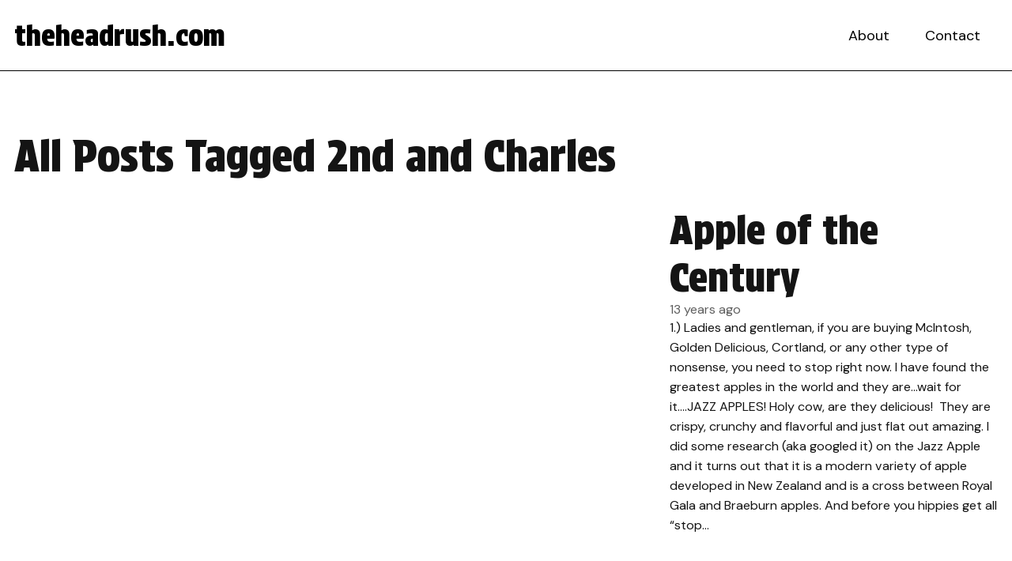

--- FILE ---
content_type: text/html; charset=utf-8
request_url: https://www.google.com/recaptcha/api2/aframe
body_size: 264
content:
<!DOCTYPE HTML><html><head><meta http-equiv="content-type" content="text/html; charset=UTF-8"></head><body><script nonce="DDNadoNrfP3elhp-I96hRg">/** Anti-fraud and anti-abuse applications only. See google.com/recaptcha */ try{var clients={'sodar':'https://pagead2.googlesyndication.com/pagead/sodar?'};window.addEventListener("message",function(a){try{if(a.source===window.parent){var b=JSON.parse(a.data);var c=clients[b['id']];if(c){var d=document.createElement('img');d.src=c+b['params']+'&rc='+(localStorage.getItem("rc::a")?sessionStorage.getItem("rc::b"):"");window.document.body.appendChild(d);sessionStorage.setItem("rc::e",parseInt(sessionStorage.getItem("rc::e")||0)+1);localStorage.setItem("rc::h",'1769072327532');}}}catch(b){}});window.parent.postMessage("_grecaptcha_ready", "*");}catch(b){}</script></body></html>

--- FILE ---
content_type: text/css
request_url: https://www.theheadrush.com/wp-content/themes/theheadrush_WP_2024/style.css?ver=1.0
body_size: 4071
content:
/*
	Theme Name: The Head Rush WP 2024
	Theme URI: theheadrush.com
	Description: WP Theme for theheadrush.com
	Version: 1
	Author: Squatch Creative
	Author URI: https://squatch.us

	License: MIT
	License URI: http://opensource.org/licenses/mit-license.php
*/


:root {
	--headline: 'Protest Strike', sans-serif;
	--body: 'DM Sans', sans-serif;
	--transition:180ms ease-in-out all;
	--header:90px;
}

/*WP CORE
=========================*/

*,:after,:before{-moz-box-sizing:border-box;box-sizing:border-box;-webkit-font-smoothing:antialiased;font-smoothing:antialiased;text-rendering:optimizeLegibility}.alignnone{margin:5px 20px 20px 0}.aligncenter,div.aligncenter{display:block;margin:5px auto}.alignright{float:right;margin:5px 0 20px 20px}.alignleft{float:left;margin:5px 20px 20px 0}a img.alignright{float:right;margin:5px 0 20px 20px}a img.alignleft,a img.alignnone{margin:5px 20px 20px 0}a img.alignleft{float:left}a img.aligncenter{display:block;margin-left:auto;margin-right:auto}.wp-caption{background:#FFF;border:1px solid #F0F0F0;max-width:96%;padding:5px 3px 10px;text-align:center}.wp-caption.alignleft,.wp-caption.alignnone{margin:5px 20px 20px 0}.wp-caption.alignright{margin:5px 0 20px 20px}.wp-caption img{border:0;height:auto;margin:0;max-width:98.5%;padding:0;width:auto}.gallery-caption,.wp-caption .wp-caption-text{font-size:11px;line-height:17px;margin:0;padding:0 4px 5px}

.alignfull, .container.alignfull {
	width:100%;
	max-width:100%;
	margin:0;
}

@media all and (min-width:1300px) {
	.alignwide,
	.container.alignwide {
		width: 1280px;
		max-width: 100%;
		position: relative;
		left: 0;
		margin-left: auto;
		margin-right: auto;
		margin-top: 1.25rem;
		margin-bottom: 1.25rem;
	}
	
}


article > *:not(.alignwide, .alignfull) {
    width: 928px;
    margin: 1.25rem auto;
	max-width:100%;
}

.wp-block-image {
	margin-bottom:0;
}

.wp-block-image img {
    max-width: 100%;
    display: block;	
}

.wp-block-columns {
    margin-bottom: 0;
}

::selection {
    background-color: var(--wp--preset--color--primary);
    color: #ffffff;
}

html {
	font-size:18px;
}

body {
	margin:0px; 
	padding:0px;
	font-family: var(--body), Arial, sans-serif;
	background:#fff;
	color:#141414;
} 
div { 
	display:block; 
	position:relative; 
	margin:0px; 
	padding:0px; 
}
.body-wrapper {
	max-width:100%;
	width:100%; 
	overflow:hidden; 
}
.container {
	float:none; 
	clear:both; 
	margin:0px auto; 
	padding:0px;
	width:100%; 
	height:auto; 	
}
.row {
	clear:both; 
	margin:0px auto; 
	padding:0px; 
	width:100%; 
	height:auto; 
	display:flex;
	flex-flow:row wrap;
	justify-content:flex-start;
	align-items:stretch;
	max-width:1080px; 
}
div[class*='span'] {
	float:left;
	margin:0px auto; 
	padding:28px 28px; 
	height:auto;
   	box-sizing: border-box;
}
.span5 { width:5%; }
.span10 { width:10%; }
.span15 { width:15%; }
.span20 { width:20%; }
.span25 { width:25%; }
.span30 { width:30%; }
.span33 { width:33%; }
.span35 { width:35%; }
.span40 { width:40%; }
.span45 { width:45%; }
.span50 { width:50%; }
.span55 { width:55%; }
.span60 { width:60%; }
.span65 { width:65%; }
.span66 { width:66%; }
.span70 { width:70%; }
.span75 { width:75%; }
.span80 { width:80%; }
.span85 { width:85%; }
.span90 { width:90%; }
.span100 { width:100%; }

h1,h2,h3,h4,h5 {
	font-family:var(--headline);
	font-weight:400;
}

h1 {
	font-size:3rem;
	line-height:135%;
	margin:1.5rem 0;
}

h2 {
	font-size:2.4rem;
	line-height:135%;
	margin:1.5rem 0;
}

h3 {
	font-size:1.8rem;
	line-height:135%;
	margin:1.5rem 0;
}

h4 {
	font-size:1.4rem;
	line-height:135%;
	margin:1rem 0;
}

p {
    font-size: 1.11111111rem;
    line-height: 160%;
    margin: 1.1rem 0;
    padding: 0;
}
article ul li {
    font-size: 1.1111111111rem;
    line-height: 175%;
}
a {
	transition: 180ms ease all; 
	text-decoration:none;
	color:var(--wp--preset--color--primary);
}
a:hover {
	color:var(--wp--preset--color--accent);
}
p a {
    text-decoration: underline;
    text-underline-offset: 2px;
}
a.large-link {
	display:block;
	position:absolute;
	top:0;
	left:0;
	width:100%;
	height:100%;
	z-index:5;
}
image-overlay {
	display:block;
	position:absolute;
	top:0;
	left:0;
	width:100%;
	height:100%;
	z-index:2;
	background:rgba(0,0,0,0.5);
}
figure {
	display:block;
	position:relative;
	margin:0 auto;
}
img, a img {
	display:block; 
	max-width:100%; 
	height:auto; 
	border:0px;
	padding:0px;
	margin:0px auto;
}
section.feature-image img {
    display: block;
}
svg {
	display:block;
	position:relative;
	width:100%;
	height:auto;
}
small {font-size:70%;}
.bold, strong {font-weight:bold;}
.italic, em { font-style:italic;}
.hidden { display:none; }
.clear {	clear:both; float:none; display:block; position:relative; }
.text-center { text-align:center; }
.text-right { text-align:right; } 
.no-gap { margin:0px auto !important; padding:0px !important; } 
hr.wp-block-separator {
    display: block;
    clear: both;
    position: relative;
    max-width: 100%;
    width: 100%;
    border: 0px;
    border-bottom: 1px #dfdfdf solid;
    height: 1px;
    margin: 1rem auto;
}
main {
    display: flex;
    flex-flow: column;
    justify-content: center;
    align-items: center;
}
article {
    width: 100%;
}
article#post-404 {
    display: flex;
    flex-flow: column;
    justify-content: center;
    align-items: center;
    text-align: center;
    padding: 1rem;
    min-height: calc(100vh - var(--header));
	gap:2rem;
}
article#post-404 h1 {
    font-size: clamp(3rem,14vw,10rem);
    line-height: 100%;
}

article#post-404 * {
    margin: 0;
}
/* FORMS & BUTTONS
============================== */

input, textarea {
   	box-sizing: border-box;
	display:block;
	max-width:100%;
	width:100%;
	height:auto;
	padding: 1.25rem 1rem;
	margin:0px auto; 
	font-size:1rem;
	line-height:100%;	
	border:1px #000 solid; 
	color:#000;
}

a.button, input[type="submit"], button {
    display: inline-flex;
    position: relative;
    margin: 0 auto;
    padding: 1.25rem 1.75rem;
    width: auto;
    height: auto;
    font-size: 1rem;
    line-height: 100%;
    border: 0px;
    background: var(--wp--preset--color--primary);
    color: white;
    transition: var(--transition);
    border-radius: 6px;
}

a.button:hover, input[type="submit"]:hover {
	background:var(--wp--preset--color--accent);
	color:black;
}

label {
    display: block;
    font-size: 0.899999rem;
    color: #696969;
}

.wp-block-button__link:hover {
    background: black;
    color: white;
}

figure.wp-block-gallery {
    margin: 4rem auto;
}

figure.wp-block-gallery button {
    display: none;
}

.wp-block-image {
    margin: 4rem auto;
}

.wp-block-image figcaption {
    text-align: center;
    font-size: 1rem;
}

h2.wp-block-heading {
    margin-top: 4rem;
}













/* HEADER
================================*/

.header {
    display: flex;
    flex-flow: row wrap;
    justify-content: space-between;
    align-items: center;
    padding: 0.25rem 1rem;
    gap: 1rem;
    transition: var(--transition);
    border-bottom: 1px solid black;
    height: var(--header);
    z-index: 999;
    position: fixed;
    width: 100%;
    background: white;
    top: 0;
    left: 0;
}

.header-spacer {
    display: block;
    position: relative;
    width: 100%;
    height: var(--header);
}

.site-logo a {
    display: block;
    font-size: 2rem;
    font-family: var(--headline);
    color: black;
}

ul.menu {
	list-style:none; 
	margin:0px; 
	padding:0px;
	display:flex;
	position:relative;
	flex-flow:row wrap;
	gap:1rem;
}

ul.menu li {
	display:block;
	position:relative;
}

ul.menu li a {
	display:block;
	height:auto; 
	width:auto;	
	margin:0px; 
	padding:0.65rem 1.25rem;
	color:#000000;
	text-decoration:none;
}

ul.menu li a:hover {
	
}

span.menu-toggle {
    display: none;
}

































/* POSTS
===================================== */

main#main-content {
    width: 100%;
    padding: 0 1rem;
}

div.post-listing {
    display: flex;
    flex-flow:row wrap;
    justify-content: flex-start;
    align-items:stretch;
    width:1280px;
    max-width:100%;
    margin: 2.5rem auto;
  --gap: 2.5rem;
  --columns: 3;
    gap: var(--gap);
}

div.post-listing .post {
    width: calc((100% / var(--columns)) - var(--gap) + (var(--gap) / var(--columns)));
}

div.post-listing .post figure {
    margin: 0 auto;
    width: 100%;
}

div.post-listing .post figure img {
    display: block;
    position: relative;
    width: 100%;
    height: auto;
    aspect-ratio: 13/9;
    object-fit: cover;
}

.post-listing .post-content h2 {
    font-size: 1.87rem;
}

.post-listing .post-content {
    display: flex;
    flex-flow: column;
    justify-content: flex-start;
    align-items: flex-start;
    gap: 0.75rem;
    padding: 1rem 0;
}

.post-listing .post-content * {
    margin: 0;
	display:block;
	position:relative;
}

p.excerpt {
    font-size: 0.8999999rem;
}

div.post-listing .post p.excerpt {
	display:none;
}

.post-content .button {
	display:none;
}


@media all and (min-width:1081px) {
	
	div.post-listing .post.featured {
		width: 100%;
		display: flex;
		flex-flow: row;
		gap: 2.5rem;
	}

	div.post-listing .post.featured figure {
		flex: 1;
	}

	div.post-listing .post.featured .post-content {
		width: 33.3333333%;
		padding: 0;
	}

	div.post-listing .post.featured .post-content h2 {
		font-size: 2.78rem;
		line-height: 120%;
	}
	
	div.post-listing .post.featured p.excerpt {
		display:block;
	}
	
}




.single article {
    padding-top: 3rem;
}

section.feature-image.alignwide {
    margin-bottom: 4rem;
}

.post-meta {
    display: flex;
    flex-flow: row wrap;
    justify-content: space-between;
    align-items: center;
    gap: 1.5rem;
}

.post-meta figure {
    margin: 0;
    display: flex;
    flex-flow: row wrap;
    justify-content: flex-start;
    align-items: center;
    gap: 1rem;
}

.post-meta figure a {
    display: block;
    position: relative;
}

.post-meta figure img {
    width: 92px;
    height: 92px;
    border-radius: 50%;
    overflow: hidden;
}

address {
    font-size: 1.1rem;
    line-height: 150%;
    display: block;
    font-style: normal;
}

.post-meta a {
    color: black;
}

time {
    display: block;
    font-size: 0.89999999rem;
    color: #5f5f5f;
}

ul.categories, ul.tags {
    margin: 0;
    display: flex;
    flex-flow: row wrap;
    justify-content: flex-start;
    align-items: flex-start;
    gap: 1rem;
    position: relative;
    padding: 0;
}

ul.tags {
    margin: 3rem auto;
}

ul.categories li,
ul.tags li {
    display: block;
    position: relative;
}

ul.categories li a,
ul.tags li a {
    display: block;
    position: relative;
    border: 1px solid black;
    padding: 0.65rem 1.3rem 0.65rem 1.3rem;
    background: white;
    font-size: 0.8999999rem;
    line-height: 100%;
    color: black;
    text-transform: uppercase;
}

ul.tags li a {
    font-size: 0.75rem;
}

ul.categories li a:hover,
ul.tags li a:hover {
    border-color: var(--wp--preset--color--accent);
    color: var(--wp--preset--color--accent);
}

ul.pagination {
    padding: 1.25rem 0;
    margin:1.25rem auto;
    display: flex;
    flex-flow: row;
    justify-content: space-between;
    align-items: center;
    list-style: none;
    gap: 0.75rem;
	width:100%;
}

ul.pagination li a {
    display: flex;
    flex-flow: row wrap;
    justify-content: flex-start;
    align-items: center;
    line-height: 100%;
    gap: 0.65rem;
    border: 1px solid black;
    padding: 0.75rem 1.5rem;
    color: black;
}

ul.pagination li a svg {
    width: 14px;
    height: auto;
	transition:var(--transition);
}

ul.pagination li a svg path {
	fill:black;
	transition:var(--transition);
}

li.next-link {
    margin-left: auto;
}

li.prev-link svg {
    transform: rotate(180deg);
}

ul.pagination li a:hover {
	border-color: var(--wp--preset--color--accent);
    color: var(--wp--preset--color--accent);
}

ul.pagination li a:hover svg path {
	fill: var(--wp--preset--color--accent);
}










/* SOCIAL SHARE
============================ */

.social-share-container.alignfull {
	width:100%;
	position:relative;
    border-top: 1px solid black;
    border-bottom: 1px solid black;
    padding: 1.25rem 1rem;
    margin-top: 3rem;
}

ul.social-share {
    width: 100%;
    display: flex;
    flex-flow: row wrap;
    justify-content: flex-start;
    align-items: center;
    list-style: none;
    margin: 0 auto;
    padding: 0;
    gap: 0.75rem;
    max-width: 928px;
}

ul.social-share li {
    position: relative;
}

tool-tip {
    position: absolute;
    top: 0;
    left: 50%;
    font-size: 0.65rem;
    line-height: 100%;
    width: auto;
    white-space: nowrap;
    text-align: center;
    background: black;
    color: white;
    display: block;
    padding: 0.25rem 0.5rem;
    border-radius: 3px;
    transition: var(--transition);
    transform: translate(-50%,0);
    opacity: 0.0;
    pointer-events: none;
}

ul.social-share li:hover tool-tip {
    opacity: 1.0;
    transform: translate(-50%,calc(-100% - 0.5rem));
}

ul.social-share li.share-title {
    color: black;
    text-transform: uppercase;
    font-size: 1rem;
    font-weight: 400;
    margin-right: auto;
}

ul.social-share li a {
    display: flex;
    flex-flow: column;
    justify-content: center;
    align-items: center;
    width: 48px;
    height: 48px;
    border-radius: 50%;
    background: gray;
}

ul.social-share li a svg {
    fill: white;
    width: 24px;
    height: 24px;
    object-fit: contain;
	transition: var(--transition);
}

ul.social-share li a.social-refer.linkedin {
    background: #1275B1;
}

ul.social-share li a.social-refer.twitter {
    background: black;
}

ul.social-share li a.social-refer.facebook {
    background: #0163E0;
}

ul.social-share li a.social-refer.copy-clipboard {
    background: #6AA342;
}

ul.social-share li a:hover {
	background:gray;
}

ul.social-share li a:hover svg {
    fill:white;
}




/* COMMENTS
==================================== */


div.comments {
    margin: 2.5rem auto 4rem auto;
}

ul.comments {
    display: flex;
    flex-flow: column;
    justify-content: flex-start;
    align-items: flex-start;
    list-style: none;
    margin: 0;
    padding: 0;
    gap: 2rem;
}

footer.comment-meta {
    display: flex;
    flex-flow: row wrap;
    justify-content: flex-start;
    align-items: center;
    gap: 1rem;
}

.comment-author.vcard img {
    display: block;
    width: 100%;
    height: auto;
    aspect-ratio: 1/1;
    max-width: 72px;
    object-fit: cover;
    border-radius: 50%;
}

.comment-metadata {
    display: flex;
    flex-flow: column;
    justify-content: flex-start;
    align-items: flex-start;
    gap: 0.25rem;
}

.comment-metadata * {
    display: block;
    font-size: 1rem;
    line-height: 100%;
    position: relative;
}

.comment-metadata time {
    font-size: 0.89999999rem;
    color: #9d9d9d;
}

.comment-content p {
    font-size: 1rem;
}

div#respond {
    margin-top: 4rem;
    padding-top: 1rem;
}

form#commentform {
    display: flex;
    flex-flow: row wrap;
    justify-content: flex-start;
    align-items: flex-start;
    gap: 1rem;
}

p.comment-form-comment {
    width: 100%;
}

p.comment-form-author, p.comment-form-email {
    width: calc(50% - 0.5rem);
}

form#commentform * {
    margin: 0;
}





/* FOOTER 
================================*/
.footer.container {
    display: flex;
    flex-flow: row wrap;
    justify-content: space-between;
    align-items: center;
    padding: 0.25rem 1rem;
    gap: 1rem;
    transition: var(--transition);
    border-top: 1px solid black;
    min-height: 90px;
}

p.copyright {
    font-size: 0.8999999999rem;
}

footer a {
    color: black;
    text-decoration: underline;
    text-underline-offset: 2px;
}

.builtby {
	max-width:96px; 
	padding:0; 
	margin:1rem auto; 
	display:block; 
	float:none; 
	clear:both; 
	z-index:100; 	
	opacity:0.45; 
}

.builtby svg {
	display:block;
	width:100%;
	height:auto;
}

.builtby svg path {
	fill:#000000;
}

.builtby:hover {
	-webkit-animation:shake .2s 1;
	animation: shake .2s 1;
	opacity:1.0; 
}


/* ANIMATIONS
========================*/
@supports (-webkit-animation:test) or (animation:test) {

.animate {
	opacity:0.0; 
}		
.animation {
	-webkit-animation:slideIn 1s forwards;
	animation:slideIn 1s forwards;
}
@keyframes slideIn {
	from 	{ opacity:0.0; transform: translate(0px,0px); }
	to		{ opacity:1.0; transform: translate(0,0); }
}

@keyframes shake {
	0% { transform: translate(2px, 1px) rotate(0deg); }
	10% { transform: translate(-1px, -2px) rotate(-1deg); }
	20% { transform: translate(-3px, 0px) rotate(1deg); }
	30% { transform: translate(0px, 2px) rotate(0deg); }
	40% { transform: translate(1px, -1px) rotate(1deg); }
	50% { transform: translate(-1px, 2px) rotate(-1deg); }
	60% { transform: translate(-3px, 1px) rotate(0deg); }
	70% { transform: translate(2px, 1px) rotate(-1deg); }
	80% { transform: translate(-1px, -1px) rotate(1deg); }
	90% { transform: translate(2px, 2px) rotate(0deg); }
	100% { transform: translate(1px, -2px) rotate(-1deg); }
}






}



/**** MEDIA QUERIES *****/
/**** MEDIA QUERIES *****/
/**** MEDIA QUERIES *****/
@media all and (max-width:1080px) {
	html {
		font-size:16px;
	}

	div[class*='span'] {
		float:none; 
		clear:both; 
		width:100%; 
	}
	
	span.menu-toggle {
		display: flex;
		flex-flow: column;
		justify-content: center;
		align-items: center;
		width: 48px;
		height: 72px;
		z-index: 999;
	}

	span.menu-toggle svg {
		transition: var(--transition);
		width: 32px;
		height: 32px;
		fill: #414141;
	}

	nav.nav {
		z-index: 998;
		display: flex;
		flex-flow: column;
		justify-content: flex-start;
		align-items: flex-start;
		border-right: 1px solid black;
		position: fixed;
		top: 0;
		left: calc(-100vw - 1rem);
		width: 100%;
		height: 100%;
		background: white;
		transition: var(--transition);
		padding: var(--header) 1rem 1rem 1rem;
	}

	.site-logo {
		z-index: 999;
	}

	body.nav-opened span.menu-toggle svg {
		fill: var(--wp--preset--color--accent);
		transform: rotate(45deg);
	}

	body.nav-opened nav.nav {
		left: 0;
	}

	ul.menu {
		flex-flow: column;
		gap: 2rem;
	}

	ul.menu li a {
		padding: 0 1rem;
		font-size: 1.5rem;
	}

	div.post-listing {
		--columns: 2;
	}
	
	div.post-listing .post p.excerpt {
		display: block;
	}
	
	.post-content .button {
		display: block;
	}
	
	section.feature-image.alignwide {
		margin-bottom: 2rem;
	}
	
	section.feature-image.alignwide {
		margin-bottom: 2rem;
	}

	figure.wp-block-gallery {
		margin: 2rem auto;
	}

	.wp-block-image {
		margin: 2rem auto;
	}


}
@media all and (max-width:768px) {
	h1 {
		font-size: 2.5rem;
	}
	h2 {
		font-size:2rem;
	}
	div.post-listing {
		--columns: 1;
	}
	article > *:not(.alignfull) {
		width: 100%;
		padding: 0 1rem;
	}
	.single article {
		padding-top: 1rem;
	}
	ul.social-share li.share-title {
		width: 100%;
	}
	.post-meta figure img {
		width: 48px;
		height: 48px;
	}
	ul.categories li a, ul.tags li a {
		font-size: 0.75rem;
		padding: 0.5rem 1rem;
	}
	div#respond {
		margin-top: 0rem;
		padding-top: 1rem;
	}
}
/**** MEDIA QUERIES *****/
/**** MEDIA QUERIES *****/
/**** MEDIA QUERIES *****/


